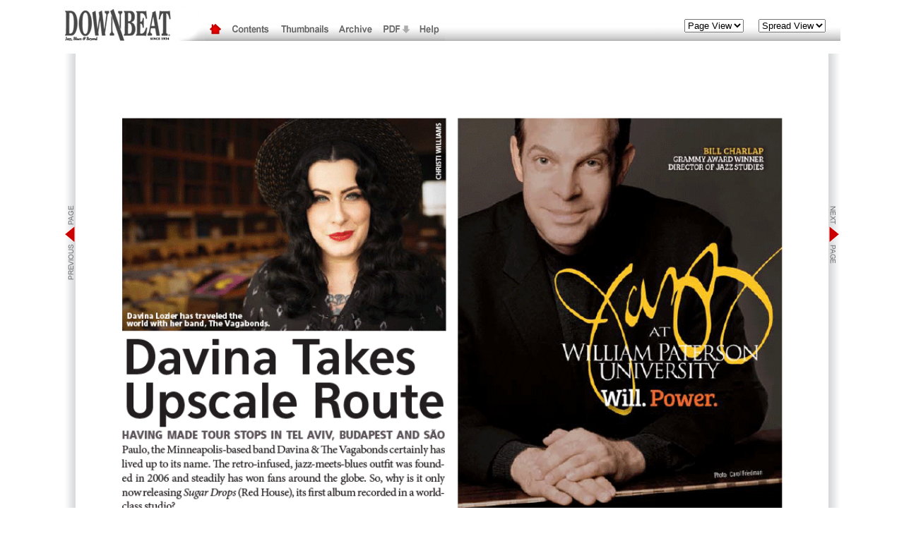

--- FILE ---
content_type: text/html
request_url: https://www.downbeat.com/digitaledition/2019/DB1912/single_page_view/21.html
body_size: 3078
content:
<!DOCTYPE html PUBLIC "-//W3C//DTD XHTML 1.0 Transitional//EN" "http://www.w3.org/TR/xhtml1/DTD/xhtml1-transitional.dtd">
<html xmlns="http://www.w3.org/1999/xhtml">
<head>
<meta http-equiv="Content-Type" content="text/html; charset=UTF-8" />
<title>DownBeat | Digital Edition | December 2019</title>
<script type="text/javascript">
<!--
function MM_preloadImages() { //v3.0
  var d=document; if(d.images){ if(!d.MM_p) d.MM_p=new Array();
    var i,j=d.MM_p.length,a=MM_preloadImages.arguments; for(i=0; i<a.length; i++)
    if (a[i].indexOf("#")!=0){ d.MM_p[j]=new Image; d.MM_p[j++].src=a[i];}}
}
function MM_findObj(n, d) { //v4.01
  var p,i,x;  if(!d) d=document; if((p=n.indexOf("?"))>0&&parent.frames.length) {
    d=parent.frames[n.substring(p+1)].document; n=n.substring(0,p);}
  if(!(x=d[n])&&d.all) x=d.all[n]; for (i=0;!x&&i<d.forms.length;i++) x=d.forms[i][n];
  for(i=0;!x&&d.layers&&i<d.layers.length;i++) x=MM_findObj(n,d.layers[i].document);
  if(!x && d.getElementById) x=d.getElementById(n); return x;
}

function MM_nbGroup(event, grpName) { //v6.0
  var i,img,nbArr,args=MM_nbGroup.arguments;
  if (event == "init" && args.length > 2) {
    if ((img = MM_findObj(args[2])) != null && !img.MM_init) {
      img.MM_init = true; img.MM_up = args[3]; img.MM_dn = img.src;
      if ((nbArr = document[grpName]) == null) nbArr = document[grpName] = new Array();
      nbArr[nbArr.length] = img;
      for (i=4; i < args.length-1; i+=2) if ((img = MM_findObj(args[i])) != null) {
        if (!img.MM_up) img.MM_up = img.src;
        img.src = img.MM_dn = args[i+1];
        nbArr[nbArr.length] = img;
    } }
  } else if (event == "over") {
    document.MM_nbOver = nbArr = new Array();
    for (i=1; i < args.length-1; i+=3) if ((img = MM_findObj(args[i])) != null) {
      if (!img.MM_up) img.MM_up = img.src;
      img.src = (img.MM_dn && args[i+2]) ? args[i+2] : ((args[i+1])? args[i+1] : img.MM_up);
      nbArr[nbArr.length] = img;
    }
  } else if (event == "out" ) {
    for (i=0; i < document.MM_nbOver.length; i++) {
      img = document.MM_nbOver[i]; img.src = (img.MM_dn) ? img.MM_dn : img.MM_up; }
  } else if (event == "down") {
    nbArr = document[grpName];
    if (nbArr)
      for (i=0; i < nbArr.length; i++) { img=nbArr[i]; img.src = img.MM_up; img.MM_dn = 0; }
    document[grpName] = nbArr = new Array();
    for (i=2; i < args.length-1; i+=2) if ((img = MM_findObj(args[i])) != null) {
      if (!img.MM_up) img.MM_up = img.src;
      img.src = img.MM_dn = (args[i+1])? args[i+1] : img.MM_up;
      nbArr[nbArr.length] = img;
  } }
}

function MM_jumpMenu(targ,selObj,restore){ //v3.0
  eval(targ+".location='"+selObj.options[selObj.selectedIndex].value+"'");
  if (restore) selObj.selectedIndex=0;
}
function MM_swapImgRestore() { //v3.0
  var i,x,a=document.MM_sr; for(i=0;a&&i<a.length&&(x=a[i])&&x.oSrc;i++) x.src=x.oSrc;
}

function MM_swapImage() { //v3.0
  var i,j=0,x,a=MM_swapImage.arguments; document.MM_sr=new Array; for(i=0;i<(a.length-2);i+=3)
   if ((x=MM_findObj(a[i]))!=null){document.MM_sr[j++]=x; if(!x.oSrc) x.oSrc=x.src; x.src=a[i+2];}
}
//-->
</script>
<style type="text/css">
<!--
.style2 {
	font-family: Arial, Helvetica, sans-serif;
	font-size: x-small;
	background-attachment: scroll;
	background-image: url(../../../DE_Art/de_nav_gradspacer.gif);
	background-position: bottom;
}
#apDiv1 {
	position:absolute;
	width:74px;
	height:28px;
	z-index:1;
}
-->
</style>
</head>

<script type="text/javascript">
var gaJsHost = (("https:" == document.location.protocol) ? "https://ssl." : "http://www.");
document.write(unescape("%3Cscript src='" + gaJsHost + "google-analytics.com/ga.js' type='text/javascript'%3E%3C/script%3E"));
</script>
<script type="text/javascript">
try {
var pageTracker = _gat._getTracker("UA-13156712-1");
pageTracker._trackPageview();
} catch(err) {}</script>

<body onload="MM_preloadImages('../../../DE_Art/de_nav/de_nav_home_1.gif','../../../DE_Art/de_nav/de_nav_home_2.gif','../../../DE_Art/de_nav/de_nav_contents_3.gif','../../../DE_Art/de_nav/de_nav_contents_2.gif','../../../DE_Art/de_nav/de_nav_thumbnail_3.gif','../../../DE_Art/de_nav/de_nav_thumbnail_2.gif','../../../DE_Art/de_nav/de_nav_archive_3.gif','../../../DE_Art/de_nav/de_nav_archive_2.gif','../../../DE_Art/de_nav/de_nav_download_2.gif','../../../DE_Art/de_nav/de_nav_help_3.gif','../../../DE_Art/de_nav/de_nav_help_2.gif','../../../DE_Art/grad_top_full.gif','../../../DE_Art/previous_page_full_2.gif','../../../DE_Art/grad_bottom_full.gif','../../../DE_Art/next_page_full_3.gif','../../../DE_Art/previous_page_3.gif','../../../DE_Art/next_page_full_2.gif')">
<div align="center">
  <table width="1100" border="0" align="center" cellpadding="0" cellspacing="0">
    <!--DWLayoutTable-->
    <tr background="../../../DE_Art/de_nav_gradspacer.gif">
      <td width="827" height="51" valign="top"><table width="100%" border="0" cellpadding="0" cellspacing="0">
        <!--DWLayoutTable-->
        <tr>
          <td width="827" height="50" align="left" valign="top" background="../../../DE_Art/de_nav_gradspacer.gif"><a href="http://downbeat.com" target="_blank" onclick="MM_nbGroup('down','group1','dblogo','',1)" onmouseover="MM_nbGroup('over','dblogo','','',1)" onmouseout="MM_nbGroup('out')"><img src="../../../DE_Art/de_nav/de_nav_logo.jpg" alt="DownBeat" name="dblogo" border="0" id="dblogo" onload="" /></a><a href="../default.html" target="_top" onClick="MM_nbGroup('down','group1','home','../../../DE_Art/de_nav/de_nav_home_3.gif',1)" onMouseOver="MM_nbGroup('over','home','../../../DE_Art/de_nav/de_nav_home_2.gif','',1)" onMouseOut="MM_nbGroup('out')"><img name="home" src="../../../DE_Art/de_nav/de_nav_home_1.gif" border="0" alt="Cover Page" onLoad="" /></a><a href="../single_page_view/6.html" target="_top" onclick="MM_nbGroup('down','group1','contents','../../../DE_Art/de_nav/de_nav_contents_3.gif',1)" onmouseover="MM_nbGroup('over','contents','../../../DE_Art/de_nav/de_nav_contents_2.gif','',1)" onmouseout="MM_nbGroup('out')"><img src="../../../DE_Art/de_nav/de_nav_contents_1.gif" alt="" name="contents" border="0" id="contents" onload="" /></a><a href="../thumbnails.html" target="_top" onclick="MM_nbGroup('down','group1','thumbnails','../../../DE_Art/de_nav/de_nav_thumbnail_3.gif',1)" onmouseover="MM_nbGroup('over','thumbnails','../../../DE_Art/de_nav/de_nav_thumbnail_2.gif','',1)" onmouseout="MM_nbGroup('out')"><img src="../../../DE_Art/de_nav/de_nav_thumbnail_1.gif" alt="Thumbnails" name="thumbnails" border="0" id="thumbnails" onload="" /></a><a href="http://www.downbeat.com/digitaledition/archive.html" target="_top" onclick="MM_nbGroup('down','group1','archive','../../../DE_Art/de_nav/de_nav_archive_3.gif',1)" onmouseover="MM_nbGroup('over','archive','../../../DE_Art/de_nav/de_nav_archive_2.gif','',1)" onmouseout="MM_nbGroup('out')"><img src="../../../DE_Art/de_nav/de_nav_archive_1.gif" alt="Archive" name="archive" border="0" id="archive" onload="" /></a><a href="../_art/DB1912.pdf" target="_top" onclick="MM_nbGroup('down','group1','download','',1)" onmouseover="MM_nbGroup('over','download','../../../DE_Art/de_nav/de_nav_download_2.gif','',1)" onmouseout="MM_nbGroup('out')"><img src="../../../DE_Art/de_nav/de_nav_download_1.gif" alt="Download PDF" name="download" width="52" height="33" border="0" id="download" onload="" /></a><a href="../../../2012/help.html" target="_blank" onclick="MM_nbGroup('down','group1','help','../../../DE_Art/de_nav/de_nav_help_3.gif',1)" onmouseover="MM_nbGroup('over','help','../../../DE_Art/de_nav/de_nav_help_2.gif','',1)" onmouseout="MM_nbGroup('out')"><img src="../../../DE_Art/de_nav/de_nav_help_1.gif" alt="Help" name="help" border="0" id="help" onload="" /></a></td>
          </tr>
        
        
        
        
        
      </table></td>
      <td width="136" valign="top"><table width="100%" border="0" cellpadding="0" cellspacing="0" background="../../../DE_Art/de_nav_gradspacer.gif">
        <!--DWLayoutTable-->
        <tr>
          <td width="136" height="17"></td>
          </tr>
        <tr>
          <td height="23" align="right" valign="middle"><form name="pagejump" id="pagejump">
            <select name="jumpMenuSingle" id="jumpMenuSingle" onchange="MM_jumpMenu('parent',this,1)">
                                          <option selected="selected">Page View</option>
              <option value="../single_page_view/1.html">Cover</option>
              <option value="../single_page_view/2.html">2</option>
              <option value="../single_page_view/3.html">3</option>
              <option value="../single_page_view/4.html">4</option>
              <option value="../single_page_view/5.html">5</option>
              <option value="../single_page_view/6.html">6</option>
              <option value="../single_page_view/7.html">7</option>
              <option value="../single_page_view/8.html">8</option>
              <option value="../single_page_view/9.html">9</option>
              <option value="../single_page_view/10.html">10</option>
              <option value="../single_page_view/11.html">11</option>
              <option value="../single_page_view/12.html">12</option>
              <option value="../single_page_view/13.html">13</option>
              <option value="../single_page_view/14.html">14</option>
              <option value="../single_page_view/15.html">15</option>
              <option value="../single_page_view/16.html">16</option>
              <option value="../single_page_view/17.html">17</option>
              <option value="../single_page_view/18.html">18</option>
              <option value="../single_page_view/19.html">19</option>
              <option value="../single_page_view/20.html">20</option>
              <option value="../single_page_view/21.html">21</option>
              <option value="../single_page_view/22.html">22</option>
              <option value="../single_page_view/23.html">23</option>
              <option value="../single_page_view/24.html">24</option>
              <option value="../single_page_view/25.html">25</option>
              <option value="../single_page_view/26.html">26</option>
              <option value="../single_page_view/27.html">27</option>
              <option value="../single_page_view/28.html">28</option>
              <option value="../single_page_view/29.html">29</option>
              <option value="../single_page_view/30.html">30</option>
              <option value="../single_page_view/31.html">31</option>
              <option value="../single_page_view/32.html">32</option>
              <option value="../single_page_view/33.html">33</option>
              <option value="../single_page_view/34.html">34</option>
              <option value="../single_page_view/35.html">35</option>
              <option value="../single_page_view/36.html">36</option>
              <option value="../single_page_view/37.html">37</option>
              <option value="../single_page_view/38.html">38</option>
              <option value="../single_page_view/39.html">39</option>
              <option value="../single_page_view/40.html">40</option>
              <option value="../single_page_view/41.html">41</option>
              <option value="../single_page_view/42.html">42</option>
              <option value="../single_page_view/43.html">43</option>
              <option value="../single_page_view/44.html">44</option>
              <option value="../single_page_view/45.html">45</option>
              <option value="../single_page_view/46.html">46</option>
              <option value="../single_page_view/47.html">47</option>
              <option value="../single_page_view/48.html">48</option>
              <option value="../single_page_view/49.html">49</option>
              <option value="../single_page_view/50.html">50</option>
              <option value="../single_page_view/51.html">51</option>
              <option value="../single_page_view/52.html">52</option>
              <option value="../single_page_view/53.html">53</option>
              <option value="../single_page_view/54.html">54</option>
              <option value="../single_page_view/55.html">55</option>
              <option value="../single_page_view/56.html">56</option>
              <option value="../single_page_view/57.html">57</option>
              <option value="../single_page_view/58.html">58</option>
              <option value="../single_page_view/59.html">59</option>
              <option value="../single_page_view/60.html">60</option>
              <option value="../single_page_view/61.html">61</option>
              <option value="../single_page_view/62.html">62</option>
              <option value="../single_page_view/63.html">63</option>
              <option value="../single_page_view/64.html">64</option>
              <option value="../single_page_view/65.html">65</option>
              <option value="../single_page_view/66.html">66</option>
              <option value="../single_page_view/67.html">67</option>
              <option value="../single_page_view/68.html">68</option>
              <option value="../single_page_view/69.html">69</option>
              <option value="../single_page_view/70.html">70</option>
              <option value="../single_page_view/71.html">71</option>
              <option value="../single_page_view/72.html">72</option>
              <option value="../single_page_view/73.html">73</option>
              <option value="../single_page_view/74.html">74</option>
              <option value="../single_page_view/75.html">75</option>
              <option value="../single_page_view/76.html">76</option>
              <option value="../single_page_view/77.html">77</option>
              <option value="../single_page_view/78.html">78</option>
              <option value="../single_page_view/79.html">79</option>
              <option value="../single_page_view/80.html">80</option>
              <option value="../single_page_view/81.html">81</option>
              <option value="../single_page_view/82.html">82</option>
              <option value="../single_page_view/83.html">83</option>
              <option value="../single_page_view/84.html">84</option>
              <option value="../single_page_view/85.html">85</option>
              <option value="../single_page_view/86.html">86</option>
              <option value="../single_page_view/87.html">87</option>
              <option value="../single_page_view/88.html">88</option>
              <option value="../single_page_view/89.html">89</option>
              <option value="../single_page_view/90.html">90</option>
              <option value="../single_page_view/91.html">91</option>
              <option value="../single_page_view/92.html">92</option>
              <option value="../single_page_view/93.html">93</option>
              <option value="../single_page_view/94.html">94</option>
              <option value="../single_page_view/95.html">95</option>
              <option value="../single_page_view/96.html">96</option>
              <option value="../single_page_view/97.html">97</option>
              <option value="../single_page_view/98.html">98</option>
              <option value="../single_page_view/99.html">99</option>
              <option value="../single_page_view/100.html">100</option>
              <option value="../single_page_view/101.html">101</option>
              <option value="../single_page_view/102.html">102</option>
              <option value="../single_page_view/103.html">103</option>
              <option value="../single_page_view/104.html">104</option>
              <option value="../single_page_view/105.html">105</option>
              <option value="../single_page_view/106.html">106</option>
              <option value="../single_page_view/107.html">107</option>
              <option value="../single_page_view/108.html">108</option>
              
              </select>
          </form></td>
          </tr>

      </table></td>
        
      <td width="137" valign="top"><table width="100%" border="0" cellpadding="0" cellspacing="0">
        <!--DWLayoutTable-->
        <tr>
          <td width="137" height="17"></td>
          </tr>
        <tr>
          <td height="23" align="center" valign="middle"><form name="spreadjump" id="form2">
            <select name="jumpMenuSpread" id="jumpMenuSpread" onchange="MM_jumpMenu('parent',this,1)">
              <option selected="selected">Spread View</option>
              <option value="../default.html">Cover</option>
              <option value="../2-3.html">2-3</option>
              <option value="../4-5.html">4-5</option>
              <option value="../6-7.html">6-7</option>
              <option value="../8-9.html">8-9</option>
              <option value="../10-11.html">10-11</option>
              <option value="../12-13.html">12-13</option>
              <option value="../14-15.html">14-15</option>
              <option value="../16-17.html">16-17</option>
              <option value="../18-19.html">18-19</option>
              <option value="../20-21.html">20-21</option>
              <option value="../22-23.html">22-23</option>
              <option value="../24-25.html">24-25</option>
              <option value="../26-27.html">26-27</option>
              <option value="../28-29.html">28-29</option>
              <option value="../30-31.html">30-31</option>
              <option value="../32-33.html">32-33</option>
              <option value="../34-35.html">34-35</option>
              <option value="../36-37.html">36-37</option>
              <option value="../38-39.html">38-39</option>
              <option value="../40-41.html">40-41</option>
              <option value="../42-43.html">42-43</option>
              <option value="../44-45.html">44-45</option>
              <option value="../46-47.html">46-47</option>
              <option value="../48-49.html">48-49</option>
              <option value="../50-51.html">50-51</option>
              <option value="../52-53.html">52-53</option>
              <option value="../54-55.html">54-55</option>
              <option value="../56-57.html">56-57</option>
              <option value="../58-59.html">58-59</option>
              <option value="../60-61.html">60-61</option>
              <option value="../62-63.html">62-63</option>
              <option value="../64-65.html">64-65</option>
              <option value="../66-67.html">66-67</option>
              <option value="../68-69.html">68-69</option>
              <option value="../70-71.html">70-71</option>
              <option value="../72-73.html">72-73</option>
              <option value="../74-75.html">74-75</option>
              <option value="../76-77.html">76-77</option>
              <option value="../78-79.html">78-79</option>
              <option value="../80-81.html">80-71</option>
              <option value="../82-83.html">82-83</option>
              <option value="../84-85.html">84-85</option>
              <option value="../86-87.html">86-87</option>
              <option value="../88-89.html">88-89</option>
              <option value="../90-91.html">90-91</option>
              <option value="../92-93.html">92-93</option>
              <option value="../94-95.html">94-95</option>
              <option value="../96-97.html">96-97</option>
              <option value="../98-99.html">98-99</option>
              <option value="../100-101.html">100-101</option>
              <option value="../102-103.html">102-103</option>
              <option value="../104-105.html">104-105</option>
              <option value="../106-107.html">106-107</option>
              <option value="../108-109.html">108-109</option>
              </select>
            </form></td>
          </tr>
        
        
        
        
        
        
        
        
        
        
        
        
        
        
        
        
        
        
        
        
        
        
        
        
        
        
        
        
        
        
        
        

        
        
        
        
        
        
        
        
        
        
        
        
        
        
        
        
        
        
        
        
        </table></td>
    </tr>
    
    
    <tr>
      <td height="17" colspan="3" valign="top"><table width="100%" border="0" cellpadding="0" cellspacing="0">
        <!--DWLayoutTable-->
        <tr>
          <td width="1100" height="15" valign="top"><img src="../../../DE_Art/HorzBar_White.gif" name="spreadtopfull" width="1100" height="17" border="0" id="spreadtopfull" /></td>
          </tr>
      </table></td>
    </tr>
    <tr>
      <td height="1457" colspan="3" valign="top"><table width="100%" border="0" cellpadding="0" cellspacing="0">
        <!--DWLayoutTable-->
        <tr>
          <td width="17" height="1427" valign="top"><a href="../single_page_view/20.html"><img src="../../../DE_Art/previous_page_full_1.gif" name="previouspagefull" width="17" height="1427" border="0" id="previouspage" onmouseover="MM_swapImage('spreadtopfull','','../../../DE_Art/grad_top_full.gif','previouspagefull','','../../../DE_Art/previous_page_full_2.gif','nextpagefull','','../../../DE_Art/next_page_full_3.gif','spreadbottomfull','','../../../DE_Art/grad_bottom_full.gif',1)" onmouseout="MM_swapImgRestore()" /></a></td>
            <td width="1066" valign="top"><img src="../_art/_jpeg_pageview/21.gif" width="1066" height="1427" usemap="#Map" border="0" /></td>
            <td width="17" valign="top"><a href="../single_page_view/22.html"><img src="../../../DE_Art/next_page_full_1.gif" name="nextpagefull" width="17" height="1427" border="0" id="nextpagefull" onmouseover="MM_swapImage('spreadtopfull','','../../../DE_Art/grad_top_full.gif','previouspagefull','','../../../DE_Art/previous_page_3.gif','nextpagefull','','../../../DE_Art/next_page_full_2.gif','spreadbottomfull','','../../../DE_Art/grad_bottom_full.gif',1)" onmouseout="MM_swapImgRestore()" /></a></td>
        </tr>
        <tr>
          <td height="18" colspan="3" valign="top"><img src="../../../DE_Art/HorzBar_White.gif" name="spreadbottomfull" width="1100" height="17" id="spreadbottomfull" /></td>
          </tr>
        <tr>
          <td height="12"></td>
          <td></td>
          <td></td>
        </tr>
        
        
        
        
        
        
        
        
        
        
        
        
      </table></td>
    </tr>
  </table>
</div>

<map name="Map" id="Map">
  <area shape="rect" coords="541,91,1001,1356" href="https://wpunj.edu/jazz" target="_blank" />
</map>
</body>
</html>
